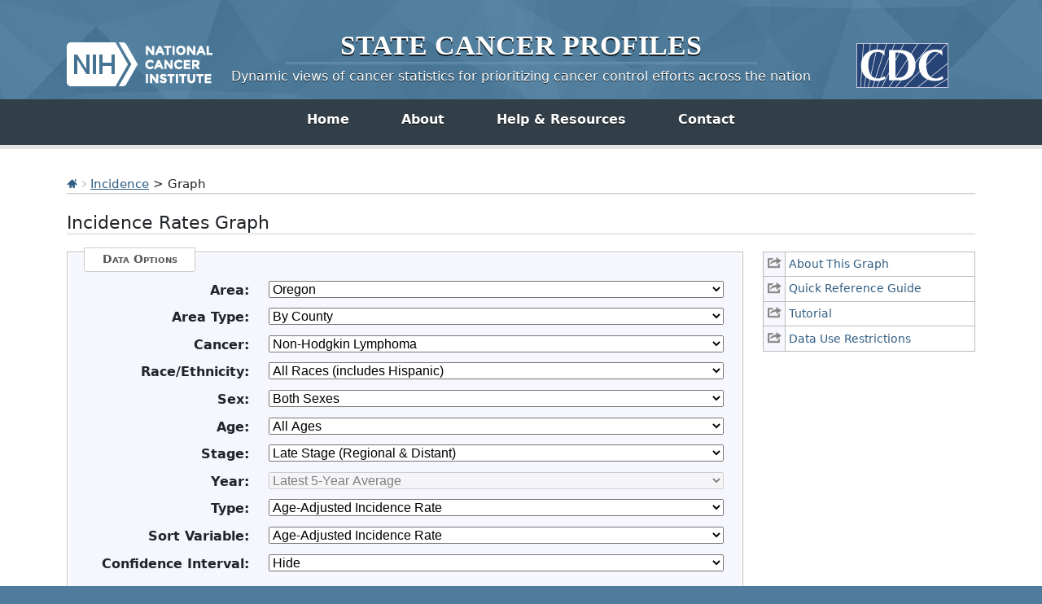

--- FILE ---
content_type: text/html; charset=UTF-8
request_url: https://statecancerprofiles.cancer.gov/incidencerates/graph.php?stateFIPS=41&areatype=county&cancer=086&stage=211&race=00&sex=0&age=001&year=0&type=incd&sortOrder=desc&sortVariableName=rate&output=5&graph=2
body_size: 12847
content:
					

<!DOCTYPE HTML>
<html lang="en">
<head>
<!-- Global site tag (gtag.js) - Google Analytics -->
<script async src="https://www.googletagmanager.com/gtag/js?id=UA-112281461-1"></script>
<script>
  window.dataLayer = window.dataLayer || [];
  function gtag(){dataLayer.push(arguments);}
  gtag('js', new Date());
  gtag('config', 'UA-112281461-1');
</script>
<!-- Regular Header -->
<title>State Cancer Profiles > Incidence Rates Graph</title>
<meta charset="utf-8">
<meta http-equiv="X-UA-Compatible" content="IE=edge,chrome=1">
<meta name="viewport" content="width=device-width, initial-scale=1" />	
<meta description="Interactive graph of cancer incidence data for counties and states on the State Cancer Profiles website by race, sex, and age." />
	
<link rel="stylesheet" href="/bootstrap/css/bootstrap.min.css" />
	
<link rel="icon shortcut" href="/favicon.ico" />
<link rel="stylesheet" href="/s/normalize.css" />
<link rel="stylesheet" href="/s/styles.css" />

<!--[if lt IE 8]><link rel="stylesheet" href="/s/ie.css" /><![endif]-->
<link rel="stylesheet" href="/s/print.css" media="print"/>
<link rel="stylesheet" href="/j/jquery-ui-1.13.2/jquery-ui.min.css" />

<link rel="preload" as="font" href="/fonts/lato-v23-latin-regular.woff2" type="font/woff2" crossorigin="anonymous">
<link rel="preload" as="font" href="/fonts/lato-v23-latin-700.woff2" type="font/woff2" crossorigin="anonymous">
	
<!-- Matomo -->
<script>
  var _paq = window._paq = window._paq || [];
  /* tracker methods like "setCustomDimension" should be called before "trackPageView" */
  _paq.push(["setDocumentTitle", document.domain + "/" + document.title]);
  _paq.push(["setCookieDomain", "*.statecancerprofiles.cancer.gov"]);
  _paq.push(["disableCookies"]);
  _paq.push(['trackPageView']);
  _paq.push(['enableLinkTracking']);
  (function() {
    var u="//"+window.location.host+"/matomo/";
    _paq.push(['setTrackerUrl', u+'matomo.php']);
    _paq.push(['setSiteId', '15']);
    var d=document, g=d.createElement('script'), s=d.getElementsByTagName('script')[0];
    g.type="text/javascript"; g.async=true; g.defer=true; g.src=u+"matomo.php"; s.parentNode.insertBefore(g,s);
  })();
</script>
<!-- End Matomo Code -->
</head>

<body class="topics">
<div class="header">
	<a id="skip" href="#content">Skip to Main Content</a>
	

	
	<div class="container">                                                                                    <!--MS 12/31/15 update nci logo back to origonal-->
    	<!--MS 08/03/16 MS updated redirect link for cancer.gov-->
    	<a class="left" href="https://www.cancer.gov/" title="Visit the National Cancer Institute"><img src="/i/logo-nci.png" alt="National Cancer Institute Home" /></a>
        <a class="right" href="https://www.cdc.gov" title="Visit the Centers for Disease Control"><img src="/i/logo-cdc.png" alt="Centers for Disease Control and Prevention Home" /></a>
	    <h1><a href="/index.html" title="Return Home"><span>State</span> <span>Cancer</span> <span>Profiles</span></a></h1>
	    <p class="tagline"><a href="/index.html" title="Return Home">Dynamic views of cancer statistics for prioritizing cancer control efforts across the nation</a></p>
    </div>
</div>

<nav role="navigation" class="navbar">
	<div class="container">
		<button class="navbar-toggler" type="button" data-bs-toggle="collapse" data-bs-target="#navbarNav" aria-controls="navbarNav" aria-expanded="false" aria-label="Toggle navigation">
		  Main Menu<span class="navbar-toggler-icon ms-3"></span>
		</button>
		<div class="collapse navbar-collapse justify-content-center" id="navbarNav">
		  <ul class="navbar-nav">
			<li class="nav-item home">
			  <a class="nav-link active" aria-current="page" href="/index.html">Home</a>
			</li>
			<li class="nav-item about">
			  <a class="nav-link" href="/about/">About</a>
			</li>
			<li class="nav-item resources">
			  <a class="nav-link" href="/resources/">Help &amp; Resources</a>
			</li>
			 <li class="nav-item contact">
			  <a class="nav-link" href="/contact/">Contact</a>
			</li>
		  </ul>
    	</div>
	</div>
</nav>				

<div id="content" role="main">
    <div class="container">
		<div class="crumbs">
        	<a href="/index.html"><img src="/i/icn-home.png" alt="Return to Home" /></a> <img src="/i/arrow-crumb.png" alt="" /> <a href="/data-topics/incidence.html">Incidence</a> > Graph	
        </div>    									
        <h2>Incidence Rates Graph</h2>	
		
<div class="row">
	<div class="col-md-3 order-md-2 mb-5">
								
				<ul class="icn-pop">
									
										<li><a title='This link opens in a new window.' href='/help/about/incidence_rates.html' onclick="return !window.open(this.href, 'About This Graph', 'width=800, scrollbars=yes, height=500, menubar=0, status=0, toolbar=0, location=0')" ><span>About This Graph</span></a></li>
									
										<li><a title='This link opens in a new window.' href='/help/quick_ref/incidence_rates.html' onclick="return !window.open(this.href, 'Quick Reference Guide', 'width=800, scrollbars=yes, height=500, menubar=0, status=0, toolbar=0, location=0')" ><span>Quick Reference Guide</span></a></li>
									
										<li><a title='This link opens in a new window.' href='/help/tutorials/incidence_rates.html' onclick="return !window.open(this.href, 'Tutorial', 'width=800, scrollbars=yes, height=500, menubar=0, status=0, toolbar=0, location=0')" ><span>Tutorial</span></a></li>
									
					 
						<!-- hide for now <TR class="iconheight"><TD>&nbsp;</TD><TD>&nbsp;</TD></TR> -->
										<li><a title='This link opens in a new window.' href='/help/data-use.html' onclick="return !window.open(this.href, 'Data Use Restrictions', 'width=800, scrollbars=yes, height=500, menubar=0, status=0, toolbar=0, location=0')" ><span>Data Use Restrictions</span></a></li>
								</ul>
			</div>
	<div class="col-md-9 order-md-1">
                    <form method="get"  name="UserForm" id="UserForm_frm" action="graph.php#results">
    		<fieldset>
            	<legend>Data Options</legend>
                                
                                                    <div class="inputWrap cf">
                        <label for='stateFIPS'><strong>Area:</strong></label>
                        <select name="stateFIPS" id="stateFIPS"  onChange="updateAreaType();" >
                           <option value="*">--- choose state ---</option>
<option value="00">United States</option>
<option value="01">Alabama</option>
<option value="02">Alaska </option>
<option value="04">Arizona</option>
<option value="05">Arkansas</option>
<option value="06">California</option>
<option value="08">Colorado</option>
<option value="09">Connecticut</option>
<option value="10">Delaware</option>
<option value="11">District of Columbia</option>
<option value="12">Florida</option>
<option value="13">Georgia</option>
<option value="15">Hawaii </option>
<option value="16">Idaho</option>
<option value="17">Illinois</option>
<option value="18">Indiana</option>
<option value="19">Iowa </option>
<option value="20">Kansas </option>
<option value="21">Kentucky</option>
<option value="22">Louisiana </option>
<option value="23">Maine</option>
<option value="24">Maryland</option>
<option value="25">Massachusetts</option>
<option value="26">Michigan</option>
<option value="27">Minnesota </option>
<option value="28">Mississippi</option>
<option value="29">Missouri</option>
<option value="30">Montana</option>
<option value="31">Nebraska</option>
<option value="32">Nevada </option>
<option value="33">New Hampshire</option>
<option value="34">New Jersey</option>
<option value="35">New Mexico</option>
<option value="36">New York</option>
<option value="37">North Carolina</option>
<option value="38">North Dakota</option>
<option value="39">Ohio </option>
<option value="40">Oklahoma</option>
<option value="41" selected="selected">Oregon </option>
<option value="42">Pennsylvania</option>
<option value="72">Puerto Rico</option>
<option value="44">Rhode Island</option>
<option value="45">South Carolina</option>
<option value="46">South Dakota</option>
<option value="47">Tennessee </option>
<option value="48">Texas</option>
<option value="49">Utah</option>
<option value="50">Vermont</option>
<option value="51">Virginia</option>
<option value="53">Washington</option>
<option value="54">West Virginia</option>
<option value="55">Wisconsin</option>
<option value="56">Wyoming</option>

                        </select>
                    </div>
                                    <div class="inputWrap cf">
                        <label for='areatype'><strong>Area Type:</strong></label>
                        <select name="areatype" id="areatype"  onChange="updateYear();updateSortVariable();" >
                           <option value="*">--- choose type ---</option>
<option value="state">By State</option>
<option value="county" selected="selected">By County</option>
<option value="hsa">By Health Service Area (HSA)</option>

                        </select>
                    </div>
                                    <div class="inputWrap cf">
                        <label for='cancer'><strong>Cancer:</strong></label>
                        <select name="cancer" id="cancer"  onChange="updateAges();updateSexes();updateStages();updateComparisonOptions();updateComparisonSelection();" >
                           <option value="*">--- choose cancer ---</option>
<option value="001">All Cancer Sites</option>
<option value="071">Bladder</option>
<option value="076">Brain &amp; ONS</option>
<option value="055">Breast (Female)</option>
<option value="400">Breast (Female in situ)</option>
<option value="057">Cervix</option>
<option value="516">Childhood (Ages &lt;15, All Sites)</option>
<option value="515">Childhood (Ages &lt;20, All Sites)</option>
<option value="020">Colon &amp; Rectum</option>
<option value="017">Esophagus</option>
<option value="072">Kidney &amp; Renal Pelvis</option>
<option value="090">Leukemia</option>
<option value="035">Liver &amp; Bile Duct</option>
<option value="047">Lung &amp; Bronchus</option>
<option value="053">Melanoma of the Skin</option>
<option value="086" selected="selected">Non-Hodgkin Lymphoma</option>
<option value="003">Oral Cavity &amp; Pharynx</option>
<option value="061">Ovary</option>
<option value="040">Pancreas</option>
<option value="066">Prostate</option>
<option value="018">Stomach</option>
<option value="080">Thyroid</option>
<option value="058">Uterus (Corpus &amp; Uterus, NOS)</option>

                        </select>
                    </div>
                                    <div class="inputWrap cf">
                        <label for='race'><strong>Race/Ethnicity:</strong></label>
                        <select name="race" id="race"  onChange="updateComparisonSelection();" >
                           <option value="*">--- choose race/ethnicity ---</option>
<option value="00" selected="selected">All Races (includes Hispanic)</option>
<option value="07">White (Non-Hispanic)</option>
<option value="28">Black (Non-Hispanic)</option>
<option value="38">Amer. Indian / AK Native (Non-Hispanic)</option>
<option value="48">Asian / Pacific Islander (Non-Hispanic)</option>
<option value="05">Hispanic (any race)</option>

                        </select>
                    </div>
                                    <div class="inputWrap cf">
                        <label for='sex'><strong>Sex:</strong></label>
                        <select name="sex" id="sex"  onChange="updateComparisonSelection();" >
                           <option value="*">--- choose sex ---</option>
<option value="0" selected="selected">Both Sexes</option>
<option value="1">Male</option>
<option value="2">Female</option>

                        </select>
                    </div>
                                    <div class="inputWrap cf">
                        <label for='age'><strong>Age:</strong></label>
                        <select name="age" id="age"  onChange="updateComparisonSelection();" >
                           <option value="*">--- choose age group ---</option>
<option value="001" selected="selected">All Ages</option>
<option value="009">&lt;50</option>
<option value="136">50+</option>
<option value="006">&lt;65</option>
<option value="157">65+</option>

                        </select>
                    </div>
                                    <div class="inputWrap cf">
                        <label for='stage'><strong>Stage:</strong></label>
                        <select name="stage" id="stage" >
                           <option value="*">--- choose stage ---</option>
<option value="999">All Stages</option>
<option value="211" selected="selected">Late Stage (Regional &amp; Distant)</option>

                        </select>
                    </div>
                                    <div class="inputWrap cf">
                        <label for='year'><strong>Year:</strong></label>
                        <select name="year" id="year" >
                           <option value="*">--- choose year ---</option>
<option value="0" selected="selected">Latest 5-year average</option>
<option value="1">Latest single year (US by state)</option>

                        </select>
                    </div>
                                    <div class="inputWrap cf">
                        <label for='graph'><strong>Type:</strong></label>
                        <select name="graph" id="graph"  onChange="updateSortVariable();updateConfidenceInterval();toggleComparisonFieldset();" >
                           <option value="2" selected="selected">Age-Adjusted Incidence Rate</option>
<option value="1">CI*Rank</option>

                        </select>
                    </div>
                                    <div class="inputWrap cf">
                        <label for='sortVariableName'><strong>Sort Variable:</strong></label>
                        <select name="sortVariableName" id="sortVariableName" >
                           <option value="*">--- choose variable to sort by ---</option>
<option value="name">By State</option>
<option value="rate" selected="selected">Age-Adjusted Incidence Rate</option>
<option value="cirank">CI*Rank</option>
<option value="count">Average Annual Count</option>
<option value="recentaapc">Recent 5-Year Trend in Incidence Rates</option>

                        </select>
                    </div>
                                    <div class="inputWrap cf">
                        <label for='displayCI'><strong>Confidence Interval:</strong></label>
                        <select name="displayCI" id="displayCI" >
                           <option value="false" selected="selected">Hide</option>
<option value="true">Show</option>

                        </select>
                    </div>
                            
                                                	                  	  <input type='hidden' name='type' value='incd'>
                	                  	  <input type='hidden' name='output' value='5'>
                	                  	  <input type='hidden' name='sortOrder' value='desc'>
                	                            </fieldset>

                            <fieldset id="fieldset_secondary_inputs">
                    <legend>Comparison Options</legend>
                                            <div class="inputWrap cf">
                                                                                        <label for="addComparisonToggle"><strong>Add Comparison:</strong></label>
                                <input type="checkbox" name="addComparisonToggle" id="addComparisonToggle" value="true"  onClick="updateComparisonOptions();updateComparisonSelection();" >
                                                    </div>
                                            <div class="inputWrap cf">
                                                                                        <label for="comparisonCategory"><strong>Comparison Category:</strong></label>
                                <select name="comparisonCategory" id="comparisonCategory"  onChange="updateComparisonSelection();" >
                                    <option value="*">--- choose comparison category ---</option>
<option value="age" selected="selected">Age</option>
<option value="cancer">Cancer</option>
<option value="incidence">Incidence</option>
<option value="race">Race</option>
<option value="sex">Sex</option>

                                </select>
                                                    </div>
                                            <div class="inputWrap cf">
                                                                                        <label for="comparisonSelection"><strong>Comparison Selection:</strong></label>
                                <select name="comparisonSelection" id="comparisonSelection"  onChange="" >
                                    <option value="*">--- choose comparison selection ---</option>
<option value="age_001">All Ages</option>
<option value="age_009">&lt;50</option>
<option value="age_136">50+</option>
<option value="age_006">&lt;65</option>
<option value="age_157">65+</option>
<option value="cancer_001">All Cancer Sites</option>
<option value="cancer_071">Bladder</option>
<option value="cancer_076">Brain &amp; ONS</option>
<option value="cancer_055">Breast (Female)</option>
<option value="cancer_400">Breast (Female in situ)</option>
<option value="cancer_057">Cervix</option>
<option value="cancer_516">Childhood (Ages &lt;15, All Sites)</option>
<option value="cancer_515">Childhood (Ages &lt;20, All Sites)</option>
<option value="cancer_020">Colon &amp; Rectum</option>
<option value="cancer_017">Esophagus</option>
<option value="cancer_072">Kidney &amp; Renal Pelvis</option>
<option value="cancer_090">Leukemia</option>
<option value="cancer_035">Liver &amp; Bile Duct</option>
<option value="cancer_047">Lung &amp; Bronchus</option>
<option value="cancer_053">Melanoma of the Skin</option>
<option value="cancer_086">Non-Hodgkin Lymphoma</option>
<option value="cancer_003">Oral Cavity &amp; Pharynx</option>
<option value="cancer_061">Ovary</option>
<option value="cancer_040">Pancreas</option>
<option value="cancer_066">Prostate</option>
<option value="cancer_018">Stomach</option>
<option value="cancer_080">Thyroid</option>
<option value="cancer_058">Uterus (Corpus &amp; Uterus, NOS)</option>
<option value="race_00">All Races (includes Hispanic)</option>
<option value="race_07">White (Non-Hispanic)</option>
<option value="race_28">Black (Non-Hispanic)</option>
<option value="race_38">Amer. Indian / AK Native (Non-Hispanic)</option>
<option value="race_48">Asian / Pacific Islander (Non-Hispanic)</option>
<option value="race_05">Hispanic (any race)</option>
<option value="sex_0">Both Sexes</option>
<option value="sex_1">Male</option>
<option value="sex_2">Female</option>

                                </select>
                                                    </div>
                                    </fieldset>
            			</div>
			</div>

                            <input class="btnRed generate" type="button" value="Generate Graph" onclick="submitForm();">
                    </form>
    

<hr/>
<!-- 
File: amchart.tpl
Purpose: This template is based off of image.tpl, reworked for use with AMCharts.
	The $useMap variable is still needed to generate data on the backend for
	AMCharts to utilize.
-->








    








<ul class="extras-list cf" id="results">
	
        <!-- OLD WAY <p style="text-align: left;"><a href='/incidencerates/index.php?stateFIPS=41&areatype=county&age=001&cancer=086&stage=211&race=00&sex=0&year=0&sortVariableName=rate&sortOrder=desc&type=incd&output=0' ><img src='icn-table' alt='Table opens in new window.'></a>
    <a href='/incidencerates/index.php?stateFIPS=41&areatype=county&age=001&cancer=086&stage=211&race=00&sex=0&year=0&sortVariableName=rate&sortOrder=desc&type=incd&output=0' >Make Table</a></p> -->
    
    <li><a class='icn icn-table' href='/incidencerates/index.php?stateFIPS=41&areatype=county&age=001&cancer=086&stage=211&race=00&sex=0&year=0&sortVariableName=rate&sortOrder=desc&type=incd&output=0'  aria-label="Table opens in new window."> Make Table </a></li>
    
	
        <!-- OLD WAY <p style="text-align: left;"><a href='/incidencerates/index.php?stateFIPS=41&areatype=county&cancer=086&stage=211&race=00&sex=0&age=001&year=0&type=incd&graph=2&sortVariableName=rate&sortOrder=desc&output=1' ><img src='icn-export' alt='export data page'></a>
    <a href='/incidencerates/index.php?stateFIPS=41&areatype=county&cancer=086&stage=211&race=00&sex=0&age=001&year=0&type=incd&graph=2&sortVariableName=rate&sortOrder=desc&output=1' >Export Data</a></p> -->
    
    <li><a class='icn icn-export' href='/incidencerates/index.php?stateFIPS=41&areatype=county&cancer=086&stage=211&race=00&sex=0&age=001&year=0&type=incd&graph=2&sortVariableName=rate&sortOrder=desc&output=1'  aria-label="export data page"> Export Data </a></li>
    
	
        <!-- OLD WAY <p style="text-align: left;"><a href='/map/map.withimage.php?41&county&001&086211&00&0&11&0&1&5&0#results' ><img src='icn-map' alt='Map opens in new window.'></a>
    <a href='/map/map.withimage.php?41&county&001&086211&00&0&11&0&1&5&0#results' >Make Map</a></p> -->
    
    <li><a class='icn icn-map' href='/map/map.withimage.php?41&county&001&086211&00&0&11&0&1&5&0#results'  aria-label="Map opens in new window."> Make Map </a></li>
    
	
        <!-- OLD WAY <p style="text-align: left;"><a href='/incidencerates/index.php?stateFIPS=41&areatype=county&cancer=086&stage=211&race=00&sex=0&age=001&year=0&type=incd&graph=2&sortVariableName=rate&sortOrder=desc&output=2' ><img src='icn-interpret' alt='text interpretation of graph/table '></a>
    <a href='/incidencerates/index.php?stateFIPS=41&areatype=county&cancer=086&stage=211&race=00&sex=0&age=001&year=0&type=incd&graph=2&sortVariableName=rate&sortOrder=desc&output=2' >Interpret</a></p> -->
    
    <li><a class='icn icn-interpret' href='/incidencerates/index.php?stateFIPS=41&areatype=county&cancer=086&stage=211&race=00&sex=0&age=001&year=0&type=incd&graph=2&sortVariableName=rate&sortOrder=desc&output=2'  aria-label="text interpretation of graph/table "> Interpret </a></li>
    
	
        <!-- OLD WAY <p style="text-align: left;"><a href='javascript:void(0);' onclick=exportPNG();><img src='icn-save' alt='Graph will be saved as PNG image.'></a>
    <a href='javascript:void(0);' onclick=exportPNG();>Save Graph</a></p> -->
    
    <li><a class='icn icn-save' href='javascript:void(0);' onclick=exportPNG(); aria-label="Graph will be saved as PNG image."> Save Graph </a></li>
    
</ul>
                                                                                    

<script type="text/javascript">
    var haveChartData = 1;

        var suppressed = 15;
        var sortVariableName = "rate";
        var sortOrder = "desc";
        var title = {"0":"Incidence Rate Report for Oregon by County","2":"Non-Hodgkin Lymphoma (Late Stage^), 2017-2021","4":"All Races (includes Hispanic), Both Sexes, All Ages","6":"Sorted by Rate"};
        var footnotes = ["Created by statecancerprofiles.cancer.gov on 01\/19\/2026 1:09 am.","","<a href='https:\/\/www.cdc.gov\/national-program-cancer-registries\/contact\/index.html'  title='link to external State Cancer Registries'>State Cancer Registries<\/a> may provide more current or more local data.","","<strong>Data cannot be shown for the following areas. For more information on what areas are suppressed or not available, please refer to the table.<\/strong>","Baker, Gilliam, Grant, Harney, Lake, Morrow, Sherman, Wallowa, Wheeler","","&dagger; Incidence rates (cases per 100,000 population per year) are age-adjusted to the <a href='http:\/\/www.seer.cancer.gov\/stdpopulations\/stdpop.19ages.html' >2000 US standard population<\/a> (19 age groups: <1, 1-4, 5-9, ... , 80-84, 85+). Rates are for invasive cancer only (except for bladder cancer which is invasive and in situ) or unless otherwise specified. Rates calculated using SEER*Stat. Population counts for denominators are based on Census populations as modified by NCI. The <a href='https:\/\/seer.cancer.gov\/popdata\/' >US Population Data<\/a> File is used for SEER and NPCR incidence rates.","","Rates are computed using cancers classified as malignant based on ICD-O-3. For more information see <a href='\/malignant.html'>malignant.html<\/a>.","","^ Late Stage is defined as cases determined to be regional or distant. Due to changes in stage coding, Combined Summary Stage (2004+) is used for data from Surveillance, Epidemiology, and End Results (SEER) databases and Merged Summary Stage is used for data from <a href='https:\/\/www.cdc.gov\/cancer\/npcr\/index.htm'>National Program of Cancer Registries<\/a> databases. Due to the increased complexity with staging, other staging variables maybe used if necessary.","* Data has been <a href='\/suppressed.html' target='_new'>suppressed<\/a> to ensure confidentiality and stability of rate estimates.  Counts are suppressed if fewer than 16 records were reported in a specific area-sex-race category. If an average count of 3 is shown, the total number of cases for the time period is 16 or more which exceeds suppression threshold (but is rounded to 3).","Source: SEER and NPCR data. For more specific information please see the table.","","Data for the United States does not include data from Indiana.","Data for the United States does not include Puerto Rico."];
        var footnotesHTMLInner = "Created by statecancerprofiles.cancer.gov on 01\/19\/2026 1:09 am.<\/br><\/br><a href='https:\/\/www.cdc.gov\/national-program-cancer-registries\/contact\/index.html'  title='link to external State Cancer Registries'>State Cancer Registries<\/a> may provide more current or more local data.<\/br><\/br><strong>Data cannot be shown for the following areas. For more information on what areas are suppressed or not available, please refer to the table.<\/strong><\/br>Baker, Gilliam, Grant, Harney, Lake, Morrow, Sherman, Wallowa, Wheeler<\/br><\/br>&dagger; Incidence rates (cases per 100,000 population per year) are age-adjusted to the <a href='http:\/\/www.seer.cancer.gov\/stdpopulations\/stdpop.19ages.html' >2000 US standard population<\/a> (19 age groups: <1, 1-4, 5-9, ... , 80-84, 85+). Rates are for invasive cancer only (except for bladder cancer which is invasive and in situ) or unless otherwise specified. Rates calculated using SEER*Stat. Population counts for denominators are based on Census populations as modified by NCI. The <a href='https:\/\/seer.cancer.gov\/popdata\/' >US Population Data<\/a> File is used for SEER and NPCR incidence rates.<\/br><\/br>Rates are computed using cancers classified as malignant based on ICD-O-3. For more information see <a href='\/malignant.html'>malignant.html<\/a>.<\/br><\/br>^ Late Stage is defined as cases determined to be regional or distant. Due to changes in stage coding, Combined Summary Stage (2004+) is used for data from Surveillance, Epidemiology, and End Results (SEER) databases and Merged Summary Stage is used for data from <a href='https:\/\/www.cdc.gov\/cancer\/npcr\/index.htm'>National Program of Cancer Registries<\/a> databases. Due to the increased complexity with staging, other staging variables maybe used if necessary.<\/br>* Data has been <a href='\/suppressed.html' target='_new'>suppressed<\/a> to ensure confidentiality and stability of rate estimates.  Counts are suppressed if fewer than 16 records were reported in a specific area-sex-race category. If an average count of 3 is shown, the total number of cases for the time period is 16 or more which exceeds suppression threshold (but is rounded to 3).<\/br>Source: SEER and NPCR data. For more specific information please see the table.<\/br><\/br>Data for the United States does not include data from Indiana.<\/br>Data for the United States does not include Puerto Rico.<\/br>";
        var columnData = {"name":{"name":"name","title":"County","width":200,"align":"left","hLink":"\/incidencerates\/index.php?stateFIPS=41&areatype=county&cancer=086&stage=211&race=00&sex=0&age=001&year=0&type=incd&graph=2&sortVariableName=name&sortOrder=asc#results","tooltip":"sort alphabetically by name","isSortCol":true,"sortOrder":"default","roundTo":""},"ruralurban":{"name":"ruralurban","title":"2023 Rural-Urban Continuum Codes","width":150,"align":"center","hLink":"\/incidencerates\/index.php?stateFIPS=41&areatype=county&cancer=086&stage=211&race=00&sex=0&age=001&year=0&type=incd&graph=2&sortVariableName=ruralurban&sortOrder=desc#results","tooltip":"sort by rural urban","isSortCol":true,"sortOrder":"desc","roundTo":""},"rate":{"name":"rate","title":"Age-Adjusted Incidence Rate <a href=#notes title='footnote internal link'>&dagger;<\/a><BR><strong>cases per 100,000<\/strong><BR><span style='font-weight: bold;'>(<a href='\/confidenceintervals.html'>95% Confidence Interval<\/a>)<\/span>","width":210,"align":"center","hLink":"\/incidencerates\/index.php?stateFIPS=41&areatype=county&cancer=086&stage=211&race=00&sex=0&age=001&year=0&type=incd&graph=2&sortVariableName=rate&sortOrder=asc#results","tooltip":"sort by rate","isSortCol":true,"sortOrder":"desc","roundTo":""},"cirank":{"name":"cirank","title":"CI*Rank <a href=#notes title='footnote internal link'>&fork;<\/a><BR><span style='font-weight: bold;'>(<a href='\/confidenceintervals.html'>95% Confidence Interval<\/a>)<\/span>","width":200,"align":"center","hLink":"\/incidencerates\/index.php?stateFIPS=41&areatype=county&cancer=086&stage=211&race=00&sex=0&age=001&year=0&type=incd&graph=2&sortVariableName=cirank&sortOrder=desc#results","tooltip":"sort by CI rank","isSortCol":true,"sortOrder":"desc","roundTo":""},"count":{"name":"count","title":"Average Annual Count","width":100,"align":"right","hLink":"\/incidencerates\/index.php?stateFIPS=41&areatype=county&cancer=086&stage=211&race=00&sex=0&age=001&year=0&type=incd&graph=2&sortVariableName=count&sortOrder=desc#results","tooltip":"sort by count","isSortCol":true,"sortOrder":"desc","roundTo":""},"percentlate":{"name":"percentlate","title":"Percent of Cases with Late Stage","width":100,"align":"center","hLink":"\/incidencerates\/index.php?stateFIPS=41&areatype=county&cancer=086&stage=211&race=00&sex=0&age=001&year=0&type=incd&graph=2&sortVariableName=percentlate&sortOrder=desc#results","tooltip":"sort by percent late","isSortCol":true,"sortOrder":"desc","roundTo":""}};
        var amChartData = [{"shortname":"Oregon (State)","statefips":"41","countyfips":"000","fullfips":"41000","id":"41000","rucode":null,"ruralurban":"N\/A","name":"Oregon","areaname":"Oregon","rate":"11.8 (11.4, 12.3)","value":"11.825081410","count":"629","rateperiod":"2017-2021","numyears":5,"cell_flag_symbol":"0","cirank":"N\/A","cirank_plain":"N\/A","cirank_lower":"N\/A","cirank_upper":"N\/A","percentlate":"66.0","mettarget":"***","flag":1,"rate_in":11.8,"lci":"11.4","uci":"12.3","cellflag":"0","sourceflag":"6","rateperiodcode":"1721","pop":"21047832","stars":"0","sortorder":"0","namenote":"6","namelink":"","show_rate":true,"show_trend":0,"formattedValue":"11.8 (11.4, 12.3)","maptip":"Oregon 2017-2021<BR>11.8 (11.4, 12.3) Rate"},{"shortname":"United States","statefips":"00","countyfips":"000","fullfips":"00000","id":"00000","rucode":null,"ruralurban":"N\/A","name":"US (SEER+NPCR)","areaname":"US (SEER+NPCR)","rate":"12.0 (12.0, 12.1)","value":"12.012131750","count":"46,520","rateperiod":"2017-2021","numyears":5,"cell_flag_symbol":"0","cirank":"N\/A","cirank_plain":"N\/A","cirank_lower":"N\/A","cirank_upper":"N\/A","percentlate":"65.0","mettarget":"***","flag":"1","rate_in":12,"lci":"12.0","uci":"12.1","cellflag":"0","sourceflag":"1","rateperiodcode":"1721","pop":"1615127343","stars":"0","sortorder":"0","namenote":"1","namelink":"\/incidencerates\/index.php?stateFIPS=00&areatype=state&cancer=086&stage=211&race=00&sex=0&age=001&year=0&type=incd&graph=2&sortVariableName=rate&sortOrder=desc#results","show_rate":true,"show_trend":0,"formattedValue":"12.0 (12.0, 12.1)","maptip":"US (SEER+NPCR) 2017-2021<BR>12.0 (12.0, 12.1) Rate"},{"rate":"17.0 (10.8, 25.5)","name":"Jefferson County","shortname":"Jefferson","statefips":"41","countyfips":"031","fullfips":"41031","id":"41031","rucode":"3","ruralurban":"Urban","areaname":"Jefferson County","value":"16.97099586","count":"5","rateperiod":"2017-2021","numyears":5,"cell_flag_symbol":"0","cirank":"1 (1, 23)","cirank_plain":1,"cirank_lower":"1","cirank_upper":"23","percentlate":"81.3","mettarget":"***","flag":"3","rate_in":17,"lci":"10.8","uci":"25.5","cellflag":"0","sourceflag":"6","rateperiodcode":"1721","pop":"121305","stars":"0","sortorder":"0","namenote":"6","namelink":"","show_rate":true,"show_trend":0,"formattedValue":"17.0 (10.8, 25.5)","maptip":"Jefferson County 2017-2021<BR>17.0 (10.8, 25.5) Rate"},{"rate":"14.5 (10.7, 19.4)","name":"Columbia County","shortname":"Columbia","statefips":"41","countyfips":"009","fullfips":"41009","id":"41009","rucode":"1","ruralurban":"Urban","areaname":"Columbia County","value":"14.51528221","count":"10","rateperiod":"2017-2021","numyears":5,"cell_flag_symbol":"0","cirank":"2 (1, 22)","cirank_plain":2,"cirank_lower":"1","cirank_upper":"22","percentlate":"71.8","mettarget":"***","flag":"3","rate_in":14.5,"lci":"10.7","uci":"19.4","cellflag":"0","sourceflag":"6","rateperiodcode":"1721","pop":"262160","stars":"0","sortorder":"0","namenote":"6","namelink":"","show_rate":true,"show_trend":0,"formattedValue":"14.5 (10.7, 19.4)","maptip":"Columbia County 2017-2021<BR>14.5 (10.7, 19.4) Rate"},{"rate":"14.4 (11.6, 17.8)","name":"Yamhill County","shortname":"Yamhill","statefips":"41","countyfips":"071","fullfips":"41071","id":"41071","rucode":"1","ruralurban":"Urban","areaname":"Yamhill County","value":"14.44038345","count":"19","rateperiod":"2017-2021","numyears":5,"cell_flag_symbol":"0","cirank":"3 (1, 20)","cirank_plain":3,"cirank_lower":"1","cirank_upper":"20","percentlate":"66.2","mettarget":"***","flag":"3","rate_in":14.4,"lci":"11.6","uci":"17.8","cellflag":"0","sourceflag":"6","rateperiodcode":"1721","pop":"535693","stars":"0","sortorder":"0","namenote":"6","namelink":"","show_rate":true,"show_trend":0,"formattedValue":"14.4 (11.6, 17.8)","maptip":"Yamhill County 2017-2021<BR>14.4 (11.6, 17.8) Rate"},{"rate":"14.4 (10.2, 19.9)","name":"Clatsop County","shortname":"Clatsop","statefips":"41","countyfips":"007","fullfips":"41007","id":"41007","rucode":"4","ruralurban":"Rural","areaname":"Clatsop County","value":"14.37429502","count":"9","rateperiod":"2017-2021","numyears":5,"cell_flag_symbol":"0","cirank":"4 (1, 23)","cirank_plain":4,"cirank_lower":"1","cirank_upper":"23","percentlate":"71.4","mettarget":"***","flag":"3","rate_in":14.4,"lci":"10.2","uci":"19.9","cellflag":"0","sourceflag":"6","rateperiodcode":"1721","pop":"203913","stars":"0","sortorder":"0","namenote":"6","namelink":"","show_rate":true,"show_trend":0,"formattedValue":"14.4 (10.2, 19.9)","maptip":"Clatsop County 2017-2021<BR>14.4 (10.2, 19.9) Rate"},{"rate":"14.2 (9.0, 21.9)","name":"Crook County","shortname":"Crook","statefips":"41","countyfips":"013","fullfips":"41013","id":"41013","rucode":"3","ruralurban":"Urban","areaname":"Crook County","value":"14.23336686","count":"6","rateperiod":"2017-2021","numyears":5,"cell_flag_symbol":"0","cirank":"5 (1, 26)","cirank_plain":5,"cirank_lower":"1","cirank_upper":"26","percentlate":"77.8","mettarget":"***","flag":"3","rate_in":14.2,"lci":"9.0","uci":"21.9","cellflag":"0","sourceflag":"6","rateperiodcode":"1721","pop":"121588","stars":"0","sortorder":"0","namenote":"6","namelink":"","show_rate":true,"show_trend":0,"formattedValue":"14.2 (9.0, 21.9)","maptip":"Crook County 2017-2021<BR>14.2 (9.0, 21.9) Rate"},{"rate":"14.2 (13.0, 15.4)","name":"Multnomah County","shortname":"Multnomah","statefips":"41","countyfips":"051","fullfips":"41051","id":"41051","rucode":"1","ruralurban":"Urban","areaname":"Multnomah County","value":"14.15614557","count":"122","rateperiod":"2017-2021","numyears":5,"cell_flag_symbol":"0","cirank":"6 (1, 13)","cirank_plain":6,"cirank_lower":"1","cirank_upper":"13","percentlate":"68.7","mettarget":"***","flag":"3","rate_in":14.2,"lci":"13.0","uci":"15.4","cellflag":"0","sourceflag":"6","rateperiodcode":"1721","pop":"4051955","stars":"0","sortorder":"0","namenote":"6","namelink":"","show_rate":true,"show_trend":0,"formattedValue":"14.2 (13.0, 15.4)","maptip":"Multnomah County 2017-2021<BR>14.2 (13.0, 15.4) Rate"},{"rate":"13.3 (11.5, 15.3)","name":"Jackson County","shortname":"Jackson","statefips":"41","countyfips":"029","fullfips":"41029","id":"41029","rucode":"3","ruralurban":"Urban","areaname":"Jackson County","value":"13.27046304","count":"42","rateperiod":"2017-2021","numyears":5,"cell_flag_symbol":"0","cirank":"7 (2, 19)","cirank_plain":7,"cirank_lower":"2","cirank_upper":"19","percentlate":"69.4","mettarget":"***","flag":"3","rate_in":13.3,"lci":"11.5","uci":"15.3","cellflag":"0","sourceflag":"6","rateperiodcode":"1721","pop":"1109148","stars":"0","sortorder":"0","namenote":"6","namelink":"","show_rate":true,"show_trend":0,"formattedValue":"13.3 (11.5, 15.3)","maptip":"Jackson County 2017-2021<BR>13.3 (11.5, 15.3) Rate"},{"rate":"13.0 (8.0, 20.4)","name":"Hood River County","shortname":"Hood River","statefips":"41","countyfips":"027","fullfips":"41027","id":"41027","rucode":"6","ruralurban":"Rural","areaname":"Hood River County","value":"13.03449038","count":"4","rateperiod":"2017-2021","numyears":5,"cell_flag_symbol":"0","cirank":"8 (1, 27)","cirank_plain":8,"cirank_lower":"1","cirank_upper":"27","percentlate":"70.0","mettarget":"***","flag":"3","rate_in":13,"lci":"8.0","uci":"20.4","cellflag":"0","sourceflag":"6","rateperiodcode":"1721","pop":"119621","stars":"0","sortorder":"0","namenote":"6","namelink":"","show_rate":true,"show_trend":0,"formattedValue":"13.0 (8.0, 20.4)","maptip":"Hood River County 2017-2021<BR>13.0 (8.0, 20.4) Rate"},{"rate":"12.9 (11.7, 14.3)","name":"Washington County","shortname":"Washington","statefips":"41","countyfips":"067","fullfips":"41067","id":"41067","rucode":"1","ruralurban":"Urban","areaname":"Washington County","value":"12.93746653","count":"81","rateperiod":"2017-2021","numyears":5,"cell_flag_symbol":"0","cirank":"9 (3, 19)","cirank_plain":9,"cirank_lower":"3","cirank_upper":"19","percentlate":"68.7","mettarget":"***","flag":"3","rate_in":12.9,"lci":"11.7","uci":"14.3","cellflag":"0","sourceflag":"6","rateperiodcode":"1721","pop":"2986118","stars":"0","sortorder":"0","namenote":"6","namelink":"","show_rate":true,"show_trend":0,"formattedValue":"12.9 (11.7, 14.3)","maptip":"Washington County 2017-2021<BR>12.9 (11.7, 14.3) Rate"},{"rate":"12.8 (11.3, 14.5)","name":"Marion County","shortname":"Marion","statefips":"41","countyfips":"047","fullfips":"41047","id":"41047","rucode":"2","ruralurban":"Urban","areaname":"Marion County","value":"12.80165627","count":"51","rateperiod":"2017-2021","numyears":5,"cell_flag_symbol":"0","cirank":"10 (3, 20)","cirank_plain":10,"cirank_lower":"3","cirank_upper":"20","percentlate":"66.3","mettarget":"***","flag":"3","rate_in":12.8,"lci":"11.3","uci":"14.5","cellflag":"0","sourceflag":"6","rateperiodcode":"1721","pop":"1720199","stars":"0","sortorder":"0","namenote":"6","namelink":"","show_rate":true,"show_trend":0,"formattedValue":"12.8 (11.3, 14.5)","maptip":"Marion County 2017-2021<BR>12.8 (11.3, 14.5) Rate"},{"rate":"12.7 (11.3, 14.1)","name":"Clackamas County","shortname":"Clackamas","statefips":"41","countyfips":"005","fullfips":"41005","id":"41005","rucode":"1","ruralurban":"Urban","areaname":"Clackamas County","value":"12.65851249","count":"68","rateperiod":"2017-2021","numyears":5,"cell_flag_symbol":"0","cirank":"11 (3, 19)","cirank_plain":11,"cirank_lower":"3","cirank_upper":"19","percentlate":"66.3","mettarget":"***","flag":"3","rate_in":12.7,"lci":"11.3","uci":"14.1","cellflag":"0","sourceflag":"6","rateperiodcode":"1721","pop":"2093707","stars":"0","sortorder":"0","namenote":"6","namelink":"","show_rate":true,"show_trend":0,"formattedValue":"12.7 (11.3, 14.1)","maptip":"Clackamas County 2017-2021<BR>12.7 (11.3, 14.1) Rate"},{"rate":"12.5 (7.3, 20.0)","name":"Union County","shortname":"Union","statefips":"41","countyfips":"061","fullfips":"41061","id":"41061","rucode":"7","ruralurban":"Rural","areaname":"Union County","value":"12.48616401","count":"4","rateperiod":"2017-2021","numyears":5,"cell_flag_symbol":"0","cirank":"12 (1, 27)","cirank_plain":12,"cirank_lower":"1","cirank_upper":"27","percentlate":"77.8","mettarget":"***","flag":"3","rate_in":12.5,"lci":"7.3","uci":"20.0","cellflag":"0","sourceflag":"6","rateperiodcode":"1721","pop":"131302","stars":"0","sortorder":"0","namenote":"6","namelink":"","show_rate":true,"show_trend":0,"formattedValue":"12.5 (7.3, 20.0)","maptip":"Union County 2017-2021<BR>12.5 (7.3, 20.0) Rate"},{"rate":"12.3 (10.4, 14.5)","name":"Deschutes County","shortname":"Deschutes","statefips":"41","countyfips":"017","fullfips":"41017","id":"41017","rucode":"3","ruralurban":"Urban","areaname":"Deschutes County","value":"12.30087869","count":"32","rateperiod":"2017-2021","numyears":5,"cell_flag_symbol":"0","cirank":"13 (2, 21)","cirank_plain":13,"cirank_lower":"2","cirank_upper":"21","percentlate":"68.5","mettarget":"***","flag":"3","rate_in":12.3,"lci":"10.4","uci":"14.5","cellflag":"0","sourceflag":"6","rateperiodcode":"1721","pop":"975027","stars":"0","sortorder":"0","namenote":"6","namelink":"","show_rate":true,"show_trend":0,"formattedValue":"12.3 (10.4, 14.5)","maptip":"Deschutes County 2017-2021<BR>12.3 (10.4, 14.5) Rate"},{"rate":"12.2 (9.3, 15.7)","name":"Polk County","shortname":"Polk","statefips":"41","countyfips":"053","fullfips":"41053","id":"41053","rucode":"2","ruralurban":"Urban","areaname":"Polk County","value":"12.20206830","count":"13","rateperiod":"2017-2021","numyears":5,"cell_flag_symbol":"0","cirank":"14 (1, 24)","cirank_plain":14,"cirank_lower":"1","cirank_upper":"24","percentlate":"64.7","mettarget":"***","flag":"3","rate_in":12.2,"lci":"9.3","uci":"15.7","cellflag":"0","sourceflag":"6","rateperiodcode":"1721","pop":"432195","stars":"0","sortorder":"0","namenote":"6","namelink":"","show_rate":true,"show_trend":0,"formattedValue":"12.2 (9.3, 15.7)","maptip":"Polk County 2017-2021<BR>12.2 (9.3, 15.7) Rate"},{"rate":"12.1 (7.6, 18.5)","name":"Malheur County","shortname":"Malheur","statefips":"41","countyfips":"045","fullfips":"41045","id":"41045","rucode":"6","ruralurban":"Rural","areaname":"Malheur County","value":"12.13308020","count":"5","rateperiod":"2017-2021","numyears":5,"cell_flag_symbol":"0","cirank":"15 (1, 27)","cirank_plain":15,"cirank_lower":"1","cirank_upper":"27","percentlate":"76.7","mettarget":"***","flag":"3","rate_in":12.1,"lci":"7.6","uci":"18.5","cellflag":"0","sourceflag":"6","rateperiodcode":"1721","pop":"156809","stars":"0","sortorder":"0","namenote":"6","namelink":"","show_rate":true,"show_trend":0,"formattedValue":"12.1 (7.6, 18.5)","maptip":"Malheur County 2017-2021<BR>12.1 (7.6, 18.5) Rate"},{"rate":"11.6 (9.0, 14.9)","name":"Josephine County","shortname":"Josephine","statefips":"41","countyfips":"033","fullfips":"41033","id":"41033","rucode":"3","ruralurban":"Urban","areaname":"Josephine County","value":"11.62431819","count":"16","rateperiod":"2017-2021","numyears":5,"cell_flag_symbol":"0","cirank":"16 (2, 24)","cirank_plain":16,"cirank_lower":"2","cirank_upper":"24","percentlate":"58.3","mettarget":"***","flag":"3","rate_in":11.6,"lci":"9.0","uci":"14.9","cellflag":"0","sourceflag":"6","rateperiodcode":"1721","pop":"438883","stars":"0","sortorder":"0","namenote":"6","namelink":"","show_rate":true,"show_trend":0,"formattedValue":"11.6 (9.0, 14.9)","maptip":"Josephine County 2017-2021<BR>11.6 (9.0, 14.9) Rate"},{"rate":"11.6 (8.5, 15.6)","name":"Coos County","shortname":"Coos","statefips":"41","countyfips":"011","fullfips":"41011","id":"41011","rucode":"5","ruralurban":"Rural","areaname":"Coos County","value":"11.58240860","count":"12","rateperiod":"2017-2021","numyears":5,"cell_flag_symbol":"0","cirank":"17 (2, 25)","cirank_plain":17,"cirank_lower":"2","cirank_upper":"25","percentlate":"68.2","mettarget":"***","flag":"3","rate_in":11.6,"lci":"8.5","uci":"15.6","cellflag":"0","sourceflag":"6","rateperiodcode":"1721","pop":"323367","stars":"0","sortorder":"0","namenote":"6","namelink":"","show_rate":true,"show_trend":0,"formattedValue":"11.6 (8.5, 15.6)","maptip":"Coos County 2017-2021<BR>11.6 (8.5, 15.6) Rate"},{"rate":"11.6 (6.8, 19.1)","name":"Curry County","shortname":"Curry","statefips":"41","countyfips":"015","fullfips":"41015","id":"41015","rucode":"7","ruralurban":"Rural","areaname":"Curry County","value":"11.56636031","count":"5","rateperiod":"2017-2021","numyears":5,"cell_flag_symbol":"0","cirank":"18 (1, 27)","cirank_plain":18,"cirank_lower":"1","cirank_upper":"27","percentlate":"73.0","mettarget":"***","flag":"3","rate_in":11.6,"lci":"6.8","uci":"19.1","cellflag":"0","sourceflag":"6","rateperiodcode":"1721","pop":"116304","stars":"0","sortorder":"0","namenote":"6","namelink":"","show_rate":true,"show_trend":0,"formattedValue":"11.6 (6.8, 19.1)","maptip":"Curry County 2017-2021<BR>11.6 (6.8, 19.1) Rate"},{"rate":"11.4 (9.1, 14.1)","name":"Linn County","shortname":"Linn","statefips":"41","countyfips":"043","fullfips":"41043","id":"41043","rucode":"3","ruralurban":"Urban","areaname":"Linn County","value":"11.41315415","count":"19","rateperiod":"2017-2021","numyears":5,"cell_flag_symbol":"0","cirank":"19 (3, 24)","cirank_plain":19,"cirank_lower":"3","cirank_upper":"24","percentlate":"66.0","mettarget":"***","flag":"3","rate_in":11.4,"lci":"9.1","uci":"14.1","cellflag":"0","sourceflag":"6","rateperiodcode":"1721","pop":"636021","stars":"0","sortorder":"0","namenote":"6","namelink":"","show_rate":true,"show_trend":0,"formattedValue":"11.4 (9.1, 14.1)","maptip":"Linn County 2017-2021<BR>11.4 (9.1, 14.1) Rate"},{"rate":"10.8 (6.4, 17.2)","name":"Wasco County","shortname":"Wasco","statefips":"41","countyfips":"065","fullfips":"41065","id":"41065","rucode":"7","ruralurban":"Rural","areaname":"Wasco County","value":"10.75828347","count":"4","rateperiod":"2017-2021","numyears":5,"cell_flag_symbol":"0","cirank":"20 (1, 27)","cirank_plain":20,"cirank_lower":"1","cirank_upper":"27","percentlate":"76.9","mettarget":"***","flag":"3","rate_in":10.8,"lci":"6.4","uci":"17.2","cellflag":"0","sourceflag":"6","rateperiodcode":"1721","pop":"133108","stars":"0","sortorder":"0","namenote":"6","namelink":"","show_rate":true,"show_trend":0,"formattedValue":"10.8 (6.4, 17.2)","maptip":"Wasco County 2017-2021<BR>10.8 (6.4, 17.2) Rate"},{"rate":"10.3 (7.0, 14.9)","name":"Lincoln County","shortname":"Lincoln","statefips":"41","countyfips":"041","fullfips":"41041","id":"41041","rucode":"5","ruralurban":"Rural","areaname":"Lincoln County","value":"10.30362974","count":"8","rateperiod":"2017-2021","numyears":5,"cell_flag_symbol":"0","cirank":"21 (2, 27)","cirank_plain":21,"cirank_lower":"2","cirank_upper":"27","percentlate":"62.5","mettarget":"***","flag":"3","rate_in":10.3,"lci":"7.0","uci":"14.9","cellflag":"0","sourceflag":"6","rateperiodcode":"1721","pop":"249508","stars":"0","sortorder":"0","namenote":"6","namelink":"","show_rate":true,"show_trend":0,"formattedValue":"10.3 (7.0, 14.9)","maptip":"Lincoln County 2017-2021<BR>10.3 (7.0, 14.9) Rate"},{"rate":"9.9 (7.2, 13.3)","name":"Umatilla County","shortname":"Umatilla","statefips":"41","countyfips":"059","fullfips":"41059","id":"41059","rucode":"4","ruralurban":"Rural","areaname":"Umatilla County","value":"9.89438849","count":"9","rateperiod":"2017-2021","numyears":5,"cell_flag_symbol":"0","cirank":"22 (5, 27)","cirank_plain":22,"cirank_lower":"5","cirank_upper":"27","percentlate":"70.8","mettarget":"***","flag":"3","rate_in":9.9,"lci":"7.2","uci":"13.3","cellflag":"0","sourceflag":"6","rateperiodcode":"1721","pop":"398131","stars":"0","sortorder":"0","namenote":"6","namelink":"","show_rate":true,"show_trend":0,"formattedValue":"9.9 (7.2, 13.3)","maptip":"Umatilla County 2017-2021<BR>9.9 (7.2, 13.3) Rate"},{"rate":"9.0 (6.4, 12.4)","name":"Klamath County","shortname":"Klamath","statefips":"41","countyfips":"035","fullfips":"41035","id":"41035","rucode":"5","ruralurban":"Rural","areaname":"Klamath County","value":"9.01320747","count":"9","rateperiod":"2017-2021","numyears":5,"cell_flag_symbol":"0","cirank":"23 (9, 27)","cirank_plain":23,"cirank_lower":"9","cirank_upper":"27","percentlate":"66.2","mettarget":"***","flag":"3","rate_in":9,"lci":"6.4","uci":"12.4","cellflag":"0","sourceflag":"6","rateperiodcode":"1721","pop":"344673","stars":"0","sortorder":"0","namenote":"6","namelink":"","show_rate":true,"show_trend":0,"formattedValue":"9.0 (6.4, 12.4)","maptip":"Klamath County 2017-2021<BR>9.0 (6.4, 12.4) Rate"},{"rate":"8.5 (7.4, 9.8)","name":"Lane County","shortname":"Lane","statefips":"41","countyfips":"039","fullfips":"41039","id":"41039","rucode":"2","ruralurban":"Urban","areaname":"Lane County","value":"8.54293907","count":"43","rateperiod":"2017-2021","numyears":5,"cell_flag_symbol":"0","cirank":"24 (18, 27)","cirank_plain":24,"cirank_lower":"18","cirank_upper":"27","percentlate":"59.5","mettarget":"***","flag":"3","rate_in":8.5,"lci":"7.4","uci":"9.8","cellflag":"0","sourceflag":"6","rateperiodcode":"1721","pop":"1903781","stars":"0","sortorder":"0","namenote":"6","namelink":"","show_rate":true,"show_trend":0,"formattedValue":"8.5 (7.4, 9.8)","maptip":"Lane County 2017-2021<BR>8.5 (7.4, 9.8) Rate"},{"rate":"7.4 (4.0, 12.9)","name":"Tillamook County","shortname":"Tillamook","statefips":"41","countyfips":"057","fullfips":"41057","id":"41057","rucode":"7","ruralurban":"Rural","areaname":"Tillamook County","value":"7.36164522","count":"4","rateperiod":"2017-2021","numyears":5,"cell_flag_symbol":"0","cirank":"25 (7, 27)","cirank_plain":25,"cirank_lower":"7","cirank_upper":"27","percentlate":"64.3","mettarget":"***","flag":"3","rate_in":7.4,"lci":"4.0","uci":"12.9","cellflag":"0","sourceflag":"6","rateperiodcode":"1721","pop":"135704","stars":"0","sortorder":"0","namenote":"6","namelink":"","show_rate":true,"show_trend":0,"formattedValue":"7.4 (4.0, 12.9)","maptip":"Tillamook County 2017-2021<BR>7.4 (4.0, 12.9) Rate"},{"rate":"6.9 (5.1, 9.2)","name":"Douglas County","shortname":"Douglas","statefips":"41","countyfips":"019","fullfips":"41019","id":"41019","rucode":"4","ruralurban":"Rural","areaname":"Douglas County","value":"6.90266315","count":"12","rateperiod":"2017-2021","numyears":5,"cell_flag_symbol":"0","cirank":"26 (20, 27)","cirank_plain":26,"cirank_lower":"20","cirank_upper":"27","percentlate":"38.5","mettarget":"***","flag":"3","rate_in":6.9,"lci":"5.1","uci":"9.2","cellflag":"0","sourceflag":"6","rateperiodcode":"1721","pop":"553461","stars":"0","sortorder":"0","namenote":"6","namelink":"","show_rate":true,"show_trend":0,"formattedValue":"6.9 (5.1, 9.2)","maptip":"Douglas County 2017-2021<BR>6.9 (5.1, 9.2) Rate"},{"rate":"6.8 (4.7, 9.7)","name":"Benton County","shortname":"Benton","statefips":"41","countyfips":"003","fullfips":"41003","id":"41003","rucode":"3","ruralurban":"Urban","areaname":"Benton County","value":"6.82147818","count":"7","rateperiod":"2017-2021","numyears":5,"cell_flag_symbol":"0","cirank":"27 (18, 27)","cirank_plain":27,"cirank_lower":"18","cirank_upper":"27","percentlate":"50.0","mettarget":"***","flag":"3","rate_in":6.8,"lci":"4.7","uci":"9.7","cellflag":"0","sourceflag":"6","rateperiodcode":"1721","pop":"473834","stars":"0","sortorder":"0","namenote":"6","namelink":"","show_rate":true,"show_trend":0,"formattedValue":"6.8 (4.7, 9.7)","maptip":"Benton County 2017-2021<BR>6.8 (4.7, 9.7) Rate"}];
        var suppressedData = [{"shortname":"Baker","statefips":"41","countyfips":"001","fullfips":"41001","id":"41001","rucode":"7","ruralurban":"Rural","name":"Baker County","areaname":"Baker County","rate":"<center><font color=gray>*<\/font><\/center>","value":null,"count":"<center><font color=gray>3 or fewer<\/font><\/center>","rateperiod":"2017-2021","numyears":5,"cell_flag_symbol":"1","cirank":"<center><font color=gray>*<\/font><\/center>","cirank_plain":"<center><font color=gray>*<\/font><\/center>","cirank_lower":"<center><font color=gray>*<\/font><\/center>","cirank_upper":"<center><font color=gray>*<\/font><\/center>","percentlate":"<center><font color=gray>*<\/font><\/center>","mettarget":"***","flag":"3","rate_in":"<center><font color=gray>*<\/font><\/center>","lci":"<center><font color=gray>*<\/font><\/center>","uci":"<center><font color=gray>*<\/font><\/center>","cellflag":"1","sourceflag":"6","rateperiodcode":"1721","pop":null,"stars":"*","sortorder":"1","namenote":"6","namelink":"","show_rate":false,"show_trend":0,"formattedValue":"<center><font color=gray>*<\/font><\/center>","maptip":"Baker County 2017-2021<BR><center><font color=gray>*<\/font><\/center> Rate"},{"shortname":"Gilliam","statefips":"41","countyfips":"021","fullfips":"41021","id":"41021","rucode":"9","ruralurban":"Rural","name":"Gilliam County","areaname":"Gilliam County","rate":"<center><font color=gray>*<\/font><\/center>","value":null,"count":"<center><font color=gray>3 or fewer<\/font><\/center>","rateperiod":"2017-2021","numyears":5,"cell_flag_symbol":"1","cirank":"<center><font color=gray>*<\/font><\/center>","cirank_plain":"<center><font color=gray>*<\/font><\/center>","cirank_lower":"<center><font color=gray>*<\/font><\/center>","cirank_upper":"<center><font color=gray>*<\/font><\/center>","percentlate":"<center><font color=gray>*<\/font><\/center>","mettarget":"***","flag":"3","rate_in":"<center><font color=gray>*<\/font><\/center>","lci":"<center><font color=gray>*<\/font><\/center>","uci":"<center><font color=gray>*<\/font><\/center>","cellflag":"1","sourceflag":"6","rateperiodcode":"1721","pop":null,"stars":"*","sortorder":"1","namenote":"6","namelink":"","show_rate":false,"show_trend":0,"formattedValue":"<center><font color=gray>*<\/font><\/center>","maptip":"Gilliam County 2017-2021<BR><center><font color=gray>*<\/font><\/center> Rate"},{"shortname":"Grant","statefips":"41","countyfips":"023","fullfips":"41023","id":"41023","rucode":"9","ruralurban":"Rural","name":"Grant County","areaname":"Grant County","rate":"<center><font color=gray>*<\/font><\/center>","value":null,"count":"<center><font color=gray>3 or fewer<\/font><\/center>","rateperiod":"2017-2021","numyears":5,"cell_flag_symbol":"1","cirank":"<center><font color=gray>*<\/font><\/center>","cirank_plain":"<center><font color=gray>*<\/font><\/center>","cirank_lower":"<center><font color=gray>*<\/font><\/center>","cirank_upper":"<center><font color=gray>*<\/font><\/center>","percentlate":"<center><font color=gray>*<\/font><\/center>","mettarget":"***","flag":"3","rate_in":"<center><font color=gray>*<\/font><\/center>","lci":"<center><font color=gray>*<\/font><\/center>","uci":"<center><font color=gray>*<\/font><\/center>","cellflag":"1","sourceflag":"6","rateperiodcode":"1721","pop":null,"stars":"*","sortorder":"1","namenote":"6","namelink":"","show_rate":false,"show_trend":0,"formattedValue":"<center><font color=gray>*<\/font><\/center>","maptip":"Grant County 2017-2021<BR><center><font color=gray>*<\/font><\/center> Rate"},{"shortname":"Harney","statefips":"41","countyfips":"025","fullfips":"41025","id":"41025","rucode":"9","ruralurban":"Rural","name":"Harney County","areaname":"Harney County","rate":"<center><font color=gray>*<\/font><\/center>","value":null,"count":"<center><font color=gray>3 or fewer<\/font><\/center>","rateperiod":"2017-2021","numyears":5,"cell_flag_symbol":"1","cirank":"<center><font color=gray>*<\/font><\/center>","cirank_plain":"<center><font color=gray>*<\/font><\/center>","cirank_lower":"<center><font color=gray>*<\/font><\/center>","cirank_upper":"<center><font color=gray>*<\/font><\/center>","percentlate":"<center><font color=gray>*<\/font><\/center>","mettarget":"***","flag":"3","rate_in":"<center><font color=gray>*<\/font><\/center>","lci":"<center><font color=gray>*<\/font><\/center>","uci":"<center><font color=gray>*<\/font><\/center>","cellflag":"1","sourceflag":"6","rateperiodcode":"1721","pop":null,"stars":"*","sortorder":"1","namenote":"6","namelink":"","show_rate":false,"show_trend":0,"formattedValue":"<center><font color=gray>*<\/font><\/center>","maptip":"Harney County 2017-2021<BR><center><font color=gray>*<\/font><\/center> Rate"},{"shortname":"Lake","statefips":"41","countyfips":"037","fullfips":"41037","id":"41037","rucode":"9","ruralurban":"Rural","name":"Lake County","areaname":"Lake County","rate":"<center><font color=gray>*<\/font><\/center>","value":null,"count":"<center><font color=gray>3 or fewer<\/font><\/center>","rateperiod":"2017-2021","numyears":5,"cell_flag_symbol":"1","cirank":"<center><font color=gray>*<\/font><\/center>","cirank_plain":"<center><font color=gray>*<\/font><\/center>","cirank_lower":"<center><font color=gray>*<\/font><\/center>","cirank_upper":"<center><font color=gray>*<\/font><\/center>","percentlate":"<center><font color=gray>*<\/font><\/center>","mettarget":"***","flag":"3","rate_in":"<center><font color=gray>*<\/font><\/center>","lci":"<center><font color=gray>*<\/font><\/center>","uci":"<center><font color=gray>*<\/font><\/center>","cellflag":"1","sourceflag":"6","rateperiodcode":"1721","pop":null,"stars":"*","sortorder":"1","namenote":"6","namelink":"","show_rate":false,"show_trend":0,"formattedValue":"<center><font color=gray>*<\/font><\/center>","maptip":"Lake County 2017-2021<BR><center><font color=gray>*<\/font><\/center> Rate"},{"shortname":"Morrow","statefips":"41","countyfips":"049","fullfips":"41049","id":"41049","rucode":"8","ruralurban":"Rural","name":"Morrow County","areaname":"Morrow County","rate":"<center><font color=gray>*<\/font><\/center>","value":null,"count":"<center><font color=gray>3 or fewer<\/font><\/center>","rateperiod":"2017-2021","numyears":5,"cell_flag_symbol":"1","cirank":"<center><font color=gray>*<\/font><\/center>","cirank_plain":"<center><font color=gray>*<\/font><\/center>","cirank_lower":"<center><font color=gray>*<\/font><\/center>","cirank_upper":"<center><font color=gray>*<\/font><\/center>","percentlate":"<center><font color=gray>*<\/font><\/center>","mettarget":"***","flag":"3","rate_in":"<center><font color=gray>*<\/font><\/center>","lci":"<center><font color=gray>*<\/font><\/center>","uci":"<center><font color=gray>*<\/font><\/center>","cellflag":"1","sourceflag":"6","rateperiodcode":"1721","pop":null,"stars":"*","sortorder":"1","namenote":"6","namelink":"","show_rate":false,"show_trend":0,"formattedValue":"<center><font color=gray>*<\/font><\/center>","maptip":"Morrow County 2017-2021<BR><center><font color=gray>*<\/font><\/center> Rate"},{"shortname":"Sherman","statefips":"41","countyfips":"055","fullfips":"41055","id":"41055","rucode":"9","ruralurban":"Rural","name":"Sherman County","areaname":"Sherman County","rate":"<center><font color=gray>*<\/font><\/center>","value":null,"count":"<center><font color=gray>3 or fewer<\/font><\/center>","rateperiod":"2017-2021","numyears":5,"cell_flag_symbol":"1","cirank":"<center><font color=gray>*<\/font><\/center>","cirank_plain":"<center><font color=gray>*<\/font><\/center>","cirank_lower":"<center><font color=gray>*<\/font><\/center>","cirank_upper":"<center><font color=gray>*<\/font><\/center>","percentlate":"<center><font color=gray>*<\/font><\/center>","mettarget":"***","flag":"3","rate_in":"<center><font color=gray>*<\/font><\/center>","lci":"<center><font color=gray>*<\/font><\/center>","uci":"<center><font color=gray>*<\/font><\/center>","cellflag":"1","sourceflag":"6","rateperiodcode":"1721","pop":null,"stars":"*","sortorder":"1","namenote":"6","namelink":"","show_rate":false,"show_trend":0,"formattedValue":"<center><font color=gray>*<\/font><\/center>","maptip":"Sherman County 2017-2021<BR><center><font color=gray>*<\/font><\/center> Rate"},{"shortname":"Wallowa","statefips":"41","countyfips":"063","fullfips":"41063","id":"41063","rucode":"9","ruralurban":"Rural","name":"Wallowa County","areaname":"Wallowa County","rate":"<center><font color=gray>*<\/font><\/center>","value":null,"count":"<center><font color=gray>3 or fewer<\/font><\/center>","rateperiod":"2017-2021","numyears":5,"cell_flag_symbol":"1","cirank":"<center><font color=gray>*<\/font><\/center>","cirank_plain":"<center><font color=gray>*<\/font><\/center>","cirank_lower":"<center><font color=gray>*<\/font><\/center>","cirank_upper":"<center><font color=gray>*<\/font><\/center>","percentlate":"<center><font color=gray>*<\/font><\/center>","mettarget":"***","flag":"3","rate_in":"<center><font color=gray>*<\/font><\/center>","lci":"<center><font color=gray>*<\/font><\/center>","uci":"<center><font color=gray>*<\/font><\/center>","cellflag":"1","sourceflag":"6","rateperiodcode":"1721","pop":null,"stars":"*","sortorder":"1","namenote":"6","namelink":"","show_rate":false,"show_trend":0,"formattedValue":"<center><font color=gray>*<\/font><\/center>","maptip":"Wallowa County 2017-2021<BR><center><font color=gray>*<\/font><\/center> Rate"},{"shortname":"Wheeler","statefips":"41","countyfips":"069","fullfips":"41069","id":"41069","rucode":"9","ruralurban":"Rural","name":"Wheeler County","areaname":"Wheeler County","rate":"<center><font color=gray>*<\/font><\/center>","value":null,"count":"<center><font color=gray>3 or fewer<\/font><\/center>","rateperiod":"2017-2021","numyears":5,"cell_flag_symbol":"1","cirank":"<center><font color=gray>*<\/font><\/center>","cirank_plain":"<center><font color=gray>*<\/font><\/center>","cirank_lower":"<center><font color=gray>*<\/font><\/center>","cirank_upper":"<center><font color=gray>*<\/font><\/center>","percentlate":"<center><font color=gray>*<\/font><\/center>","mettarget":"***","flag":"3","rate_in":"<center><font color=gray>*<\/font><\/center>","lci":"<center><font color=gray>*<\/font><\/center>","uci":"<center><font color=gray>*<\/font><\/center>","cellflag":"1","sourceflag":"6","rateperiodcode":"1721","pop":null,"stars":"*","sortorder":"1","namenote":"6","namelink":"","show_rate":false,"show_trend":0,"formattedValue":"<center><font color=gray>*<\/font><\/center>","maptip":"Wheeler County 2017-2021<BR><center><font color=gray>*<\/font><\/center> Rate"}];
        var amChartKeys = [0,1,2,3,4,5,6,7,8,9,10,11,12,13,14,15,16,17,18,19,20,21,22,23,24,25,26,27,28];
        var addComparisonToggle = "false";
        var comparisonCategory = null;
        var comparisonSelection = null;
        var comparisonDataArray = null;
        var legendArray = null;
        var state_and_us_legend_text = null;
    </script>

<div id="amchart_5_wrapper">
    <div id="amchart_5_loading_overlay">
        <p>Loading...</p>
    </div>
    <div id="amchart__legend-tip" class="amchart__legend-tip"><p>Clicking on the legend items in the chart below will disable or re-enable their display.</p></div>
</div>


<div class="amchart__wrapper image-results">
    <div class="amchart__title"></div>
    <!-- <div class="amchart__sort-links"></div> -->
        <div class="amchart__legend amchart__legend--above"></div>
        <div class="amchart__body"></div>
    <div id="renderMap" style="display:none; height:500px; width:100%"></div>
        <div class="amchart__footnotes"></div>
    <div class="amchart__footnotes-export" style="overflow: hidden;"></div>
</div>
<div class="amchart__small-screen-message"><p>This graph is best viewed on larger screens. Please see the <a href="/incidencerates/index.php?stateFIPS=41&areatype=county&age=001&cancer=086&stage=211&race=00&sex=0&year=0&sortVariableName=rate&sortOrder=desc&type=incd&output=0">Data Table</a> instead.</p></div>


<p class="returnTop"><a href="#skip">Return to Top</a></p>
				
    </div>
</div>

	    
	<div class="footer" role="contentinfo">
	<div class="ftr-top">
        <ul class="container">
        	<li><a href="/">Site Home</a></li>
            <li><a href="https://www.cancer.gov/policies/disclaimer">Policies</a></li>
            <li><a href="https://www.cancer.gov/policies/accessibility">Accessibility</a></li>
            <li><a href="https://www.cancer.gov/policies/foia">FOIA</a></li>
            <li><a href="https://www.hhs.gov/vulnerability-disclosure-policy/index.html">HHS Vulnerability Disclosure</a></li>
            <li><a href="/contact/">Contact Us</a></li>
        </ul>
    </div>
    
    <div class="container">
	    <p class="divisions"><a href="https://www.hhs.gov/">U.S. Department of Health and Human Services</a>  |  <a href="https://www.nih.gov/">National Institutes of Health</a>  |  <a href="https://www.cancer.gov/">National Cancer Institute</a>  |  <a href="https://www.usa.gov/">USA.gov</a></p>
	    <p>NIH... Turning Discovery Into Health<sup>&reg;</sup></p>
    </div>
</div>
<script src="/j/jquery-3.6.0.min.js"></script>
<script src="/j/jquery.rwdImageMaps.js"></script>
<script src="/j/jquery-ui-1.13.2/jquery-ui.min.js"></script>
<script type="text/javascript" src="/j/freeze-table.min.js"></script>
<script>
   $(".table-head-only").freezeTable({
  'freezeColumn': false,
});
</script>
	
<script>
  // Resolve name collision between jQuery UI and Twitter Bootstrap
  $.widget.bridge('uitooltip', $.ui.tooltip);
</script>	
		
	
<script src="/bootstrap/js/bootstrap.min.js"></script>
	
<script>
	// initialize new tooltip 
	$('#ImgMap').uitooltip({ track: true, show:false });
	$('img.map[name="MapImage"]').uitooltip({ track: true, show:false });		
</script>	
	
<script src="/j/general.js"></script>
		
<!--script src="/j/NiceScale.js"></script-->
<script src="/j/domain_whitelist.js"></script>
	
<script src="https://cdn.jsdelivr.net/npm/es6-promise@4/dist/es6-promise.auto.js"></script><script src="/j/scpJavascriptDefines.js"></script><script src="/j/NiceScale.js"></script><script src="listboxArrays.js"></script><script src="graph.js"></script><script src="/j/amcharts_5/5.9.13/index.js"></script><script src="/j/amcharts_5/5.9.13/xy.js"></script><script src="/j/amcharts_5/5.9.13/plugins/exporting.js"></script><script src="/j/amcharts_5/5.9.13/themes/Animated.js"></script><script src="/j/amcharts_5_charts/AMChart.js"></script><script src="/j/amcharts_5_charts/DeathRates.js"></script>
    <script>
        var debug_dump_chart_to_console = false;

        var death_rates_chart = null;
        var comparison_category = null;
        var comparison_category_text = null;
        var comparison_selection = null;
        var comparison_selection_text = null;
        var comparison_tooltip_label_text = null;
        var comparison_data_array = null;
        var selector_id = '';
        var main_series_legend_text = '';
        const url_params = Object.fromEntries(new URLSearchParams(window.location.search));

        $(document).ready(function() {
            //alert('ready');
            updateAreaType();
            updateSexes();
            updateAges();
            updateStages();
            updateYear();
            updateSortVariable();
            updateConfidenceInterval();
            updateComparisonSelection();
            updateComparisonOptions();
            toggleComparisonFieldset();

            comparison_category = document.querySelector('#comparisonCategory');
            comparison_category_text = comparison_category.selectedOptions[0].text;

            comparison_selection = document.querySelector('#comparisonSelection');
            comparison_selection_text = comparison_selection.selectedOptions[0].text;

            comparison_data_array = typeof comparisonDataArray !== 'undefined' && comparisonDataArray !== null ? comparisonDataArray : null;

            sort_selection = document.querySelector('#comparisonSelection');

            // The legend tip should not be displayed unless comparison data exists, as the legend itself does
            // not exist otherwise.
            if ( comparison_data_array == null && document.querySelector('.amchart__legend-tip') !== null ) {
                document.querySelector('.amchart__legend-tip').style.display = 'none';
            }

            switch ( comparison_category_text ) {
                case 'Age':
                    selector_id = 'age';
                    break;
                    
                case 'Cancer':
                    selector_id = 'cancer';
                    break;

                case 'Race':
                    selector_id = 'race';
                    break;

                case 'Sex':
                    selector_id = 'sex';
                    break;

                default:
                    break;
            }

            if ( selector_id !== '' ) {
                main_input = document.querySelector('#' + selector_id);
                main_series_legend_text = main_input.selectedOptions[0].text;
            } 

            am5.ready(function() {
                if ( typeof amChartData !== 'undefined' ) {
                    death_rates_chart = new DeathRates(
                        'amchart_5_wrapper', 
                        amChartData, 
                        amChartKeys,
                        title, 
                        footnotesHTMLInner, 
                        comparison_data_array,
                        comparison_category_text,
                        comparison_selection_text,
                        false,
                        false
                    );
                    death_rates_chart.is_incidence_graph = true;
                    death_rates_chart.main_series_legend_text = main_series_legend_text;
                    death_rates_chart.category_axis_title = columnData['name']['title'];
                    death_rates_chart.value_axis_title = document.querySelector('#graph').selectedOptions[0].text;
                    death_rates_chart.generateChart(url_params, window.location.pathname);
                    if ( debug_dump_chart_to_console ) { console.log(death_rates_chart); }
                }
            });
        });

        /**
         * A wrapper for the death_rates_chart export function so that the Smarty template can still be universally utilized.
         */
        function exportPNG() {
            death_rates_chart.exportChart();
        }
    </script>
    
<!-- NCI WEB ANALYTICS CODE-->

<script src="https://static.cancer.gov/webanalytics/WA_DCCPS_PageLoad.js"></script>
<!--
<script src="/j/test.js"></script>
-->
</body>
</html>				